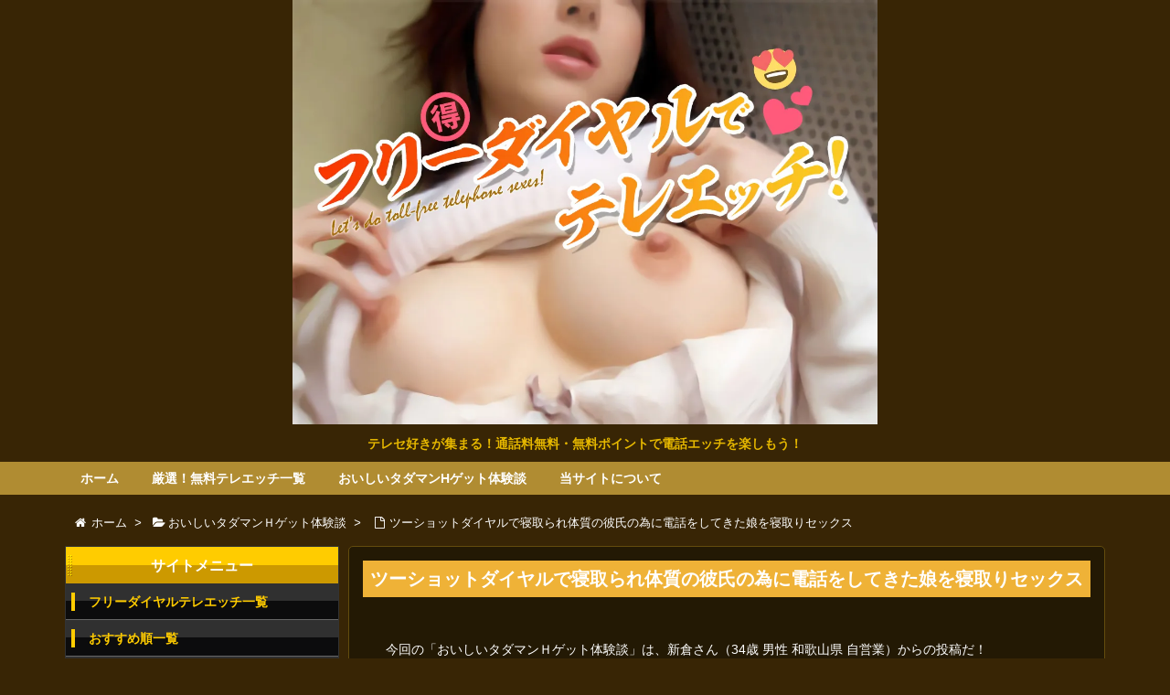

--- FILE ---
content_type: text/html; charset=UTF-8
request_url: https://www.fdtelh.com/episode/episode-453/
body_size: 51893
content:
<!DOCTYPE html>
<html lang="ja" itemscope itemtype="http://schema.org/WebPage">
<head>
<meta charset="UTF-8" />
<meta http-equiv="X-UA-Compatible" content="IE=edge" />
<meta name="viewport" content="width=device-width, initial-scale=1, user-scalable=yes" />
<meta name="robots" content="index, follow, max-image-preview:large, max-snippet:-1, max-video-preview:-1" />

	<!-- This site is optimized with the Yoast SEO plugin v26.8 - https://yoast.com/product/yoast-seo-wordpress/ -->
	<title>ツーショットダイヤルで寝取られ体質の彼氏の為に電話をしてきた娘を寝取りセックス - フリーダイヤルでテレエッチ</title>
	<link rel="canonical" href="https://www.fdtelh.com/episode/episode-453/" />
	<meta property="og:locale" content="ja_JP" />
	<meta property="og:type" content="article" />
	<meta property="og:title" content="ツーショットダイヤルで寝取られ体質の彼氏の為に電話をしてきた娘を寝取りセックス - フリーダイヤルでテレエッチ" />
	<meta property="og:description" content="今回の「おいしいタダマンＨゲット体験談」は、新倉さん（34歳 男性 和歌山県 自営業）からの投稿だ！ ツーショットダイヤルで遊べる女性を探していた新倉さん。 すると21歳のフリーターの女性と電話が繋がります。 その日のう [&hellip;]" />
	<meta property="og:url" content="https://www.fdtelh.com/episode/episode-453/" />
	<meta property="og:site_name" content="フリーダイヤルでテレエッチ" />
	<meta property="article:modified_time" content="2021-02-15T03:26:00+00:00" />
	<meta property="og:image" content="https://www.fdtelh.com/wp/wp-content/uploads/2020/02/453.jpg" />
	<meta property="og:image:width" content="1000" />
	<meta property="og:image:height" content="650" />
	<meta property="og:image:type" content="image/jpeg" />
	<meta name="twitter:card" content="summary_large_image" />
	<script type="application/ld+json" class="yoast-schema-graph">{"@context":"https://schema.org","@graph":[{"@type":"WebPage","@id":"https://www.fdtelh.com/episode/episode-453/","url":"https://www.fdtelh.com/episode/episode-453/","name":"ツーショットダイヤルで寝取られ体質の彼氏の為に電話をしてきた娘を寝取りセックス - フリーダイヤルでテレエッチ","isPartOf":{"@id":"https://www.fdtelh.com/#website"},"primaryImageOfPage":{"@id":"https://www.fdtelh.com/episode/episode-453/#primaryimage"},"image":{"@id":"https://www.fdtelh.com/episode/episode-453/#primaryimage"},"thumbnailUrl":"https://www.fdtelh.com/wp/wp-content/uploads/2020/02/453.jpg","datePublished":"2020-02-11T09:00:18+00:00","dateModified":"2021-02-15T03:26:00+00:00","breadcrumb":{"@id":"https://www.fdtelh.com/episode/episode-453/#breadcrumb"},"inLanguage":"ja","potentialAction":[{"@type":"ReadAction","target":["https://www.fdtelh.com/episode/episode-453/"]}]},{"@type":"ImageObject","inLanguage":"ja","@id":"https://www.fdtelh.com/episode/episode-453/#primaryimage","url":"https://www.fdtelh.com/wp/wp-content/uploads/2020/02/453.jpg","contentUrl":"https://www.fdtelh.com/wp/wp-content/uploads/2020/02/453.jpg","width":1000,"height":650,"caption":"寝取られプレイ希望のカップルの彼女を寝取りSEX"},{"@type":"BreadcrumbList","@id":"https://www.fdtelh.com/episode/episode-453/#breadcrumb","itemListElement":[{"@type":"ListItem","position":1,"name":"ホーム","item":"https://www.fdtelh.com/"},{"@type":"ListItem","position":2,"name":"おいしいタダマンＨゲット体験談","item":"https://www.fdtelh.com/episode/"},{"@type":"ListItem","position":3,"name":"ツーショットダイヤルで寝取られ体質の彼氏の為に電話をしてきた娘を寝取りセックス"}]},{"@type":"WebSite","@id":"https://www.fdtelh.com/#website","url":"https://www.fdtelh.com/","name":"フリーダイヤルでテレエッチ","description":"テレセ好きが集まる！通話料無料・無料ポイントで電話エッチを楽しもう！","potentialAction":[{"@type":"SearchAction","target":{"@type":"EntryPoint","urlTemplate":"https://www.fdtelh.com/?s={search_term_string}"},"query-input":{"@type":"PropertyValueSpecification","valueRequired":true,"valueName":"search_term_string"}}],"inLanguage":"ja"}]}</script>
	<!-- / Yoast SEO plugin. -->


<meta name="description" content="今回の「おいしいタダマンＨゲット体験談」は、新倉さん（34歳 男性 和歌山県 自営業）からの投稿だ！ ツーショットダイヤルで遊べる女性を探していた新倉さん。 すると21歳のフリーターの女性と電話が繋が..." />
<link rel="alternate" title="oEmbed (JSON)" type="application/json+oembed" href="https://www.fdtelh.com/wp-json/oembed/1.0/embed?url=https%3A%2F%2Fwww.fdtelh.com%2Fepisode%2Fepisode-453%2F" />
<link rel="alternate" title="oEmbed (XML)" type="text/xml+oembed" href="https://www.fdtelh.com/wp-json/oembed/1.0/embed?url=https%3A%2F%2Fwww.fdtelh.com%2Fepisode%2Fepisode-453%2F&#038;format=xml" />
<link rel="canonical" href="https://www.fdtelh.com/episode/episode-453/" />
<link rel="shortlink" href="https://www.fdtelh.com/?p=453" />
<link rel="pingback" href="https://www.fdtelh.com/wp/xmlrpc.php" />
<link rel="alternate" type="application/rss+xml" title="フリーダイヤルでテレエッチ RSS Feed" href="https://www.fdtelh.com/feed/" />
<link rel="alternate" type="application/atom+xml" title="フリーダイヤルでテレエッチ Atom Feed" href="https://www.fdtelh.com/feed/atom/" />
<style id="wp-img-auto-sizes-contain-inline-css">
img:is([sizes=auto i],[sizes^="auto," i]){contain-intrinsic-size:3000px 1500px}
/*# sourceURL=wp-img-auto-sizes-contain-inline-css */
</style>
<link rel="stylesheet" id="wpthk-css" href="//www.fdtelh.com/wp/wp-content/themes/wpthk/style.min.css?v=1769338854" media="all" />
<noscript><link rel="stylesheet" id="async-css" href="//www.fdtelh.com/wp/wp-content/themes/wpthk/style.async.min.css?v=1769338854" media="all" /></noscript>
<style id="wp-block-library-inline-css">
:root{--wp-block-synced-color:#7a00df;--wp-block-synced-color--rgb:122,0,223;--wp-bound-block-color:var(--wp-block-synced-color);--wp-editor-canvas-background:#ddd;--wp-admin-theme-color:#007cba;--wp-admin-theme-color--rgb:0,124,186;--wp-admin-theme-color-darker-10:#006ba1;--wp-admin-theme-color-darker-10--rgb:0,107,160.5;--wp-admin-theme-color-darker-20:#005a87;--wp-admin-theme-color-darker-20--rgb:0,90,135;--wp-admin-border-width-focus:2px}@media (min-resolution:192dpi){:root{--wp-admin-border-width-focus:1.5px}}.wp-element-button{cursor:pointer}:root .has-very-light-gray-background-color{background-color:#eee}:root .has-very-dark-gray-background-color{background-color:#313131}:root .has-very-light-gray-color{color:#eee}:root .has-very-dark-gray-color{color:#313131}:root .has-vivid-green-cyan-to-vivid-cyan-blue-gradient-background{background:linear-gradient(135deg,#00d084,#0693e3)}:root .has-purple-crush-gradient-background{background:linear-gradient(135deg,#34e2e4,#4721fb 50%,#ab1dfe)}:root .has-hazy-dawn-gradient-background{background:linear-gradient(135deg,#faaca8,#dad0ec)}:root .has-subdued-olive-gradient-background{background:linear-gradient(135deg,#fafae1,#67a671)}:root .has-atomic-cream-gradient-background{background:linear-gradient(135deg,#fdd79a,#004a59)}:root .has-nightshade-gradient-background{background:linear-gradient(135deg,#330968,#31cdcf)}:root .has-midnight-gradient-background{background:linear-gradient(135deg,#020381,#2874fc)}:root{--wp--preset--font-size--normal:16px;--wp--preset--font-size--huge:42px}.has-regular-font-size{font-size:1em}.has-larger-font-size{font-size:2.625em}.has-normal-font-size{font-size:var(--wp--preset--font-size--normal)}.has-huge-font-size{font-size:var(--wp--preset--font-size--huge)}.has-text-align-center{text-align:center}.has-text-align-left{text-align:left}.has-text-align-right{text-align:right}.has-fit-text{white-space:nowrap!important}#end-resizable-editor-section{display:none}.aligncenter{clear:both}.items-justified-left{justify-content:flex-start}.items-justified-center{justify-content:center}.items-justified-right{justify-content:flex-end}.items-justified-space-between{justify-content:space-between}.screen-reader-text{border:0;clip-path:inset(50%);height:1px;margin:-1px;overflow:hidden;padding:0;position:absolute;width:1px;word-wrap:normal!important}.screen-reader-text:focus{background-color:#ddd;clip-path:none;color:#444;display:block;font-size:1em;height:auto;left:5px;line-height:normal;padding:15px 23px 14px;text-decoration:none;top:5px;width:auto;z-index:100000}html :where(.has-border-color){border-style:solid}html :where([style*=border-top-color]){border-top-style:solid}html :where([style*=border-right-color]){border-right-style:solid}html :where([style*=border-bottom-color]){border-bottom-style:solid}html :where([style*=border-left-color]){border-left-style:solid}html :where([style*=border-width]){border-style:solid}html :where([style*=border-top-width]){border-top-style:solid}html :where([style*=border-right-width]){border-right-style:solid}html :where([style*=border-bottom-width]){border-bottom-style:solid}html :where([style*=border-left-width]){border-left-style:solid}html :where(img[class*=wp-image-]){height:auto;max-width:100%}:where(figure){margin:0 0 1em}html :where(.is-position-sticky){--wp-admin--admin-bar--position-offset:var(--wp-admin--admin-bar--height,0px)}@media screen and (max-width:600px){html :where(.is-position-sticky){--wp-admin--admin-bar--position-offset:0px}}

/*# sourceURL=wp-block-library-inline-css */
</style>
<style id="classic-theme-styles-inline-css">
/*! This file is auto-generated */
.wp-block-button__link{color:#fff;background-color:#32373c;border-radius:9999px;box-shadow:none;text-decoration:none;padding:calc(.667em + 2px) calc(1.333em + 2px);font-size:1.125em}.wp-block-file__button{background:#32373c;color:#fff;text-decoration:none}
/*# sourceURL=/wp-includes/css/classic-themes.min.css */
</style>
<link rel="stylesheet" id="contact-form-7-css" href="//www.fdtelh.com/wp/wp-content/plugins/contact-form-7/includes/css/styles.css" media="all" />
<link rel="stylesheet" id="wpthkch-css" href="//www.fdtelh.com/wp/wp-content/themes/wpthkch/style.css?v=1769338854" media="all" />
<script src="//www.fdtelh.com/wp/wp-content/themes/wpthk/js/wpthk.async.min.js?v=1769338854" id="async-js" async defer></script>
<script src="//www.fdtelh.com/wp/wp-includes/js/jquery/jquery.min.js" id="jquery-core-js"></script>
<script src="//www.fdtelh.com/wp/wp-includes/js/jquery/jquery-migrate.min.js" id="jquery-migrate-js"></script>
<script src="//www.fdtelh.com/wp/wp-content/themes/wpthk/js/wpthk.min.js?v=1769338854" id="wpthk-js" async defer></script>
<link rel="https://api.w.org/" href="https://www.fdtelh.com/wp-json/" />
<meta name="referrer" content="origin" />
<link rel="icon" href="https://www.fdtelh.com/wp/wp-content/uploads/2018/04/cropped-icon-512x512-32x32.png" sizes="32x32" />
<link rel="icon" href="https://www.fdtelh.com/wp/wp-content/uploads/2018/04/cropped-icon-512x512-192x192.png" sizes="192x192" />
<link rel="apple-touch-icon" href="https://www.fdtelh.com/wp/wp-content/uploads/2018/04/cropped-icon-512x512-180x180.png" />
<meta name="msapplication-TileImage" content="https://www.fdtelh.com/wp/wp-content/uploads/2018/04/cropped-icon-512x512-270x270.png" />
	<style>
	img.wp-smiley,
	img.emoji {
		display: inline !important;
		border: none !important;
		box-shadow: none !important;
		height: 1em !important;
		width: 1em !important;
		margin: 0 0.07em !important;
		vertical-align: -0.1em !important;
		background: none !important;
		padding: 0 !important;
	}
	</style>
	</head>
<body class="wp-singular episode-template-default single single-episode postid-453 single-format-standard wp-theme-wpthk wp-child-theme-wpthkch">
<div id="header" itemscope itemtype="https://schema.org/WPHeader">
<header role="banner">
<div id="head-in">
<div class="head-cover">
<div class="info">
<p class="sitename" itemprop="name"><a href="https://www.fdtelh.com/"><img src="https://www.fdtelh.com/wp/wp-content/uploads/2022/06/title.jpg" alt="フリーダイヤルでテレエッチ" width="1120" height="812" srcset="https://www.fdtelh.com/wp/wp-content/uploads/2022/06/title.jpg 1120w, https://www.fdtelh.com/wp/wp-content/uploads/2022/06/title-600x435.jpg 600w, https://www.fdtelh.com/wp/wp-content/uploads/2022/06/title-768x557.jpg 768w, https://www.fdtelh.com/wp/wp-content/uploads/2022/06/title-1024x742.jpg 1024w, https://www.fdtelh.com/wp/wp-content/uploads/2022/06/title-300x218.jpg 300w, https://www.fdtelh.com/wp/wp-content/uploads/2022/06/title-530x384.jpg 530w, https://www.fdtelh.com/wp/wp-content/uploads/2022/06/title-565x410.jpg 565w, https://www.fdtelh.com/wp/wp-content/uploads/2022/06/title-710x515.jpg 710w, https://www.fdtelh.com/wp/wp-content/uploads/2022/06/title-725x526.jpg 725w" sizes="(max-width: 1120px) 100vw, 1120px" /></a></p>
<p class="desc">テレセ好きが集まる！通話料無料・無料ポイントで電話エッチを楽しもう！</p>
</div><!--/.info-->
</div><!--/.head-cover-->
<nav itemscope itemtype="http://schema.org/SiteNavigationElement" role="navigation">
<div id="nav">
<div id="gnavi">
<div class="menu-%e3%83%88%e3%83%83%e3%83%97%e3%83%a1%e3%83%8b%e3%83%a5%e3%83%bc01-container"><ul id="menu-%e3%83%88%e3%83%83%e3%83%97%e3%83%a1%e3%83%8b%e3%83%a5%e3%83%bc01" class="menu clearfix"><li itemprop="name" id="menu-item-40" class="menu-item menu-item-type-custom menu-item-object-custom menu-item-40"><a itemprop="url" href="/">ホーム</a></li>
<li itemprop="name" id="menu-item-34" class="menu-item menu-item-type-post_type menu-item-object-page menu-item-has-children menu-item-34"><a itemprop="url" href="https://www.fdtelh.com/telhsiterank/">厳選！無料テレエッチ一覧</a>
<ul class="sub-menu">
<li itemprop="name" id="menu-item-543" class="menu-item menu-item-type-post_type menu-item-object-page menu-item-543"><a itemprop="url" href="https://www.fdtelh.com/telhsiterank/">人気オススメ薦めランキング</a></li>
<li itemprop="name" id="menu-item-39" class="menu-item menu-item-type-post_type menu-item-object-page menu-item-39"><a itemprop="url" href="https://www.fdtelh.com/telhsiterank/newlist/">新着順</a></li>
<li itemprop="name" id="menu-item-35" class="menu-item menu-item-type-post_type menu-item-object-page menu-item-35"><a itemprop="url" href="https://www.fdtelh.com/telhsiterank/appli/">エロ通話アプリ</a></li>
<li itemprop="name" id="menu-item-38" class="menu-item menu-item-type-post_type menu-item-object-page menu-item-38"><a itemprop="url" href="https://www.fdtelh.com/telhsiterank/2shotdial/">ツーショットダイヤル</a></li>
<li itemprop="name" id="menu-item-36" class="menu-item menu-item-type-post_type menu-item-object-page menu-item-36"><a itemprop="url" href="https://www.fdtelh.com/telhsiterank/deaisns/">テレセ募集ＳＮＳ掲示板</a></li>
<li itemprop="name" id="menu-item-37" class="menu-item menu-item-type-post_type menu-item-object-page menu-item-37"><a itemprop="url" href="https://www.fdtelh.com/telhsiterank/videochat/">アダルトビデオチャット</a></li>
</ul>
</li>
<li itemprop="name" id="menu-item-86" class="menu-item menu-item-type-custom menu-item-object-custom menu-item-has-children menu-item-86"><a itemprop="url" href="/episode/">おいしいタダマンHゲット体験談</a>
<ul class="sub-menu">
<li itemprop="name" id="menu-item-185" class="menu-item menu-item-type-custom menu-item-object-custom menu-item-185"><a itemprop="url" href="/episode/">タダマンH体験談一覧</a></li>
<li itemprop="name" id="menu-item-567" class="menu-item menu-item-type-post_type menu-item-object-page menu-item-567"><a itemprop="url" href="https://www.fdtelh.com/mail-episode/">体験談投稿フォーム</a></li>
</ul>
</li>
<li itemprop="name" id="menu-item-32" class="menu-item menu-item-type-post_type menu-item-object-page menu-item-has-children menu-item-32"><a itemprop="url" href="https://www.fdtelh.com/siteinfo/">当サイトについて</a>
<ul class="sub-menu">
<li itemprop="name" id="menu-item-187" class="menu-item menu-item-type-post_type menu-item-object-page menu-item-187"><a itemprop="url" href="https://www.fdtelh.com/siteinfo/">当サイトについて</a></li>
<li itemprop="name" id="menu-item-910" class="menu-item menu-item-type-post_type menu-item-object-page menu-item-910"><a itemprop="url" href="https://www.fdtelh.com/telhsiterank/kakolist/">過去に掲載していたサイト一覧</a></li>
<li itemprop="name" id="menu-item-186" class="menu-item menu-item-type-post_type menu-item-object-page menu-item-186"><a itemprop="url" href="https://www.fdtelh.com/updatehistory/">サイト更新情報</a></li>
<li itemprop="name" id="menu-item-33" class="menu-item menu-item-type-post_type menu-item-object-page menu-item-33"><a itemprop="url" href="https://www.fdtelh.com/contactform/">運営者に連絡ページ</a></li>
</ul>
</li>
</ul></div><div id="data-prev" data-prev="https://www.fdtelh.com/episode/episode-451/"></div>
<div id="data-next" data-next="https://www.fdtelh.com/episode/episode-493/"></div>
<ul class="mobile-nav">
<li class="mob-menu"><i class="fa fa-list fa-fw"></i><p>メニュー</p></li>
<li class="mob-side"><i class="fa fa-exchange"></i><p>総合</p></li>
<li class="mob-dendou"><a href="/telhsiterank/" style="padding: 0;"><i class="fa fa-trophy"></i><p>殿堂</p></a></li>
<li class="mob-shinchaku"><a href="/telhsiterank/newlist/" style="padding: 0;"><i class="fa fa-hand-paper-o"></i><p>新着</p></a></li>
<li class="mob-search"><i class="fa fa-search"></i><p>検索</p></li>
</ul>
</div><!--/#gnavi-->
<div style="clear:both"></div>
</div><!--/#nav-->
</nav>
</div><!--/#head-in-->
</header>
</div><!--/#header-->
<div class="container">
<div itemprop="breadcrumb">
<ol id="breadcrumb" itemscope itemtype="http://schema.org/BreadcrumbList">
<li itemscope itemtype="http://schema.org/ListItem" itemprop="itemListElement"><i class="fa fa-home fa-fw"></i><a itemprop="item" href="https://www.fdtelh.com/"><span itemprop="name">ホーム</span></a><i class="arrow">&gt;</i></li>
<li itemscope itemtype="http://schema.org/ListItem" itemprop="itemListElement"><i class="fa fa-folder-open"></i><a itemprop="item" href="/episode/"><span itemprop="name">おいしいタダマンＨゲット体験談</a><i class="arrow">&gt;</i></li>
<li itemscope itemtype="http://schema.org/ListItem" itemprop="itemListElement"><i class="fa fa-file-o fa-fw"></i><span itemprop="name">ツーショットダイヤルで寝取られ体質の彼氏の為に電話をしてきた娘を寝取りセックス<meta itemprop="position" content="2" /></span></li>
</ol><!--/breadcrumb-->
</div>
<div id="primary" class="clearfix">
<div id="main">
<main role="main">
<div id="core" class="pcore">
<article>
<div itemprop="mainEntityOfPage" id="post-453" class="post post-453 episode type-episode status-publish format-standard has-post-thumbnail hentry tag-58 tag-19 tag-56 tag-31 tag-36 tag-8 tag-57">
<h1 class="entry-title" itemprop="headline name">ツーショットダイヤルで寝取られ体質の彼氏の為に電話をしてきた娘を寝取りセックス</h1>
<div class="clearfix">
<p>今回の「おいしいタダマンＨゲット体験談」は、新倉さん（34歳 男性 和歌山県 自営業）からの投稿だ！</p>
<div class="box-taiken-boutou">
<p>ツーショットダイヤルで遊べる女性を探していた新倉さん。<br />
すると21歳のフリーターの女性と電話が繋がります。<br />
その日のうちに会う約束を取り付けた新倉さん。<br />
彼女とデートをしていると、なんと彼女のほうからラブホテルへ行きたいというお誘いが…</p>
</div>
<figure id="attachment_485" aria-describedby="caption-attachment-485" style="width: 1000px" class="wp-caption alignnone"><img fetchpriority="high" decoding="async" src="https://www.fdtelh.com/wp/wp-content/uploads/2020/02/453.jpg" alt="おいしいタダマンＨゲット体験談" width="1000" height="650" class="size-full wp-image-485" srcset="https://www.fdtelh.com/wp/wp-content/uploads/2020/02/453.jpg 1000w, https://www.fdtelh.com/wp/wp-content/uploads/2020/02/453-600x390.jpg 600w, https://www.fdtelh.com/wp/wp-content/uploads/2020/02/453-768x499.jpg 768w, https://www.fdtelh.com/wp/wp-content/uploads/2020/02/453-300x195.jpg 300w, https://www.fdtelh.com/wp/wp-content/uploads/2020/02/453-530x345.jpg 530w, https://www.fdtelh.com/wp/wp-content/uploads/2020/02/453-565x367.jpg 565w, https://www.fdtelh.com/wp/wp-content/uploads/2020/02/453-710x462.jpg 710w, https://www.fdtelh.com/wp/wp-content/uploads/2020/02/453-725x471.jpg 725w" sizes="(max-width: 1000px) 100vw, 1000px" /><figcaption id="caption-attachment-485" class="wp-caption-text">寝取られプレイ希望のカップルの彼女を寝取りSEX</figcaption></figure>
<hr />
<p>私は34歳の男性で、自営業をしています。</p>
<p>以前テレクラのツーショットダイヤルで彼氏さんのおかげでタダマンゲット！という体験をしました。</p>
<p>この日は仕事が早めに終わったので、テレクラで購入していたツーショットカードで遊んでいました。</p>
<h3>ツーショットダイヤルで繋がった21歳のフリーター</h3>
<p>すると夕方18時頃、21歳の女性と繋がりました。</p>
<p>相手のお名前はユミちゃんといい、現在フリーター。</p>
<p>簡単な自己紹介を終えてから、<span class="kaiwa-otoko">「今日はどうしたの？」</span>と問いかけて割り切り希望かタダマン出来るかを探ります。</p>
<p>すると<span class="kaiwa-onna">「今日会える人を探していて」</span>と言われました。</p>
<p>最初は割り切りか？と思ったものの、その割りには金額等の話は出ません。</p>
<p>まあ何にせよ会ってみない事には始まらないし～と思ってユミちゃんを食事に誘いました。</p>
<p>するとユミちゃんから、<span class="kaiwa-onna">「良かった～会ってくれなかったらどうしようかと思ってた！ご飯連れて行って～」</span>とＯＫをもらえました。</p>
<p>場所を聞くと車で20分ぐらいの距離だったので、余裕で迎えに行ける距離です。</p>
<p><span class="emph2">トントン拍子に進みすぎて怪しいな～と感じつつも、LINEＩＤの交換は出来ました。</span></p>
<p>ちゃんとLINEは繋がるし、これならスッポかしとかはないかと安心して待ち合わせ場所へと向かいました。</p>
<h3>待ち合わせ場所に来たのは想像以上にレベルの高い美女</h3>
<p>待ち合わせ場所のコンビニへ到着後、すぐにユミちゃんにLINEを送ります。</p>
<p>こちらの車種や停車位置を伝えて。</p>
<p>するとコンビニ入口前でスマホを弄ってた女性がキョロキョロした後、こちらに来ました。</p>
<p>これがユミちゃんか？と思い、助手席のドアを開けて<span class="kaiwa-otoko">「ユミちゃん？」</span>と声を掛けます。</p>
<p>するとユミちゃんは、<span class="kaiwa-onna">「ユミです～。来てくれなかったらどうしようかと思ってたの。今日は宜しくね～」</span>と笑顔で答えてくれました。</p>
<p>とりあえず車内に入ってもらい、第一印象チェックです。</p>
<p>ユミちゃんはなかなかの美人。</p>
<p><span class="emph3">芸能人に例えると、若い頃の熊切あさ実を若干細くして上品にしたような感じです。</span></p>
<p>残念ながら胸はB程度しかなさそうでしたけど。</p>
<p>ノースリーブの白のブラウスに下は黒の膝下ぐらいまであるスカート。</p>
<p>どちらも無地で、落ち着いた雰囲気。</p>
<p>正直、今までテレクラや出会い系サイトで知り合った女性の中で上位にランクする程の美人さんでした。</p>
<p>ユミちゃんに<span class="kaiwa-otoko">「オジサンでも大丈夫？」</span>と確認を取るも、<span class="kaiwa-onna">「全然オジサンじゃないしＯＫですよ～宜しくお願いしますね」</span>とＯＫをもらえました。</p>
<p>愛想は良いし美人だし、どうしてもこんな娘がテレクラに電話を？と不思議に感じつつ、車を走らせてよく行くカップル向けのレストランで食事を取ります。</p>
<p>ユミちゃんからは<span class="kaiwa-onna">「今日はありがと～。こんなお店に入ったことなかった」</span>と凄く喜んでもらえました。</p>
<p>ただ夜になると照明を暗くして雰囲気のある店内にしてるってだけのお店なんですけどね。</p>
<h3>彼女からのお誘いでラブホテルへ…</h3>
<p>無事食事を終え、ドライブをします。</p>
<p>ドライブ中ユミちゃんに<span class="kaiwa-otoko">「彼氏さんとはこういうお店に行ったことないんだ？」</span>と尋ねてみました。</p>
<p><span class="kaiwa-onna">「うん、いつも行くのはファストフードばかりで、良くてもファミレスぐらいなの」</span>とユミちゃんは答えます。</p>
<p>やっぱり彼氏はいてるのか～とガッカリしつつも、<span class="kaiwa-otoko">「じゃあ今日は普段行きたくても行けない所をリクエストしてくれたらいいですよ～？」</span>と声を掛けました。</p>
<p>するとユミちゃん、何故か戸惑ってるんです。</p>
<p>あれ？なんか悪い事言ったか？彼氏の事を思い出させてしまったか？と不安になり、<span class="kaiwa-otoko">「ユミちゃんに大丈夫？気に障る事いったならごめんね」</span>ととりあえず謝りました。</p>
<p>するとユミちゃん<span class="kaiwa-onna">「ううん、違うの。実はラブホテルに行ってみたいな～って・・」</span>と答えます。</p>
<p>え・・・ユミちゃんからラブホテルへのお誘い？</p>
<p>だから恥かしそうにしてたのか？</p>
<p>外見はお嬢様っぽいけどヤリマンだったのか？と私はパニックになりながらも<span class="kaiwa-otoko">「ユミちゃんみたいな美人となら是非。本当にいいのね」</span>と確認をします。</p>
<p>ユミちゃんは相変わらず恥かしそうにしながら<span class="kaiwa-onna">「うん・・私がイヤじゃなかったらお願いします」</span>と返事が。</p>
<p>ユミちゃんの気が変わらないうちに！と近くのラブホテルまですぐに向かいました。</p>
<h3>実は寝取られ体質の彼氏からお願いで…</h3>
<p>ユミちゃんの言葉は本当らしく、抵抗もなくスムーズにラブホテルへ入室出来ました。</p>
<p>入ってからすぐスマホを取り出してLINEをするユミちゃん。</p>
<p>この状況でLINE？と感じつつも、ユミちゃんに<span class="kaiwa-otoko">「誰にLINEしてるの～」</span>と軽い雰囲気で質問します。</p>
<p>するとユミちゃん<span class="kaiwa-onna">「実は今彼氏に連絡してたの。ラブホテルに入ったって・・」</span>と答えます。</p>
<p>正直驚きました。</p>
<p>もしかして美人局か何か？と。</p>
<p>焦りながら話を聞くと、どうも美人局ではないようです。</p>
<p><span class="emph1">実は今日テレクラに電話してきたのも彼氏からお願いされたからっていうんです。</span></p>
<p>彼氏から<span class="kaiwa-otoko">「他の男性とエッチしてきて欲しい」</span>とお願いされ、今日はテレクラに電話してきたんだとか。</p>
<p>電話してきた時も彼氏は傍に居てたとの事。</p>
<p>でもこの話を聞いて合点がいきました。</p>
<p>そこまで話し込んでいないのにアポ取れたりLINEまで教えてもらえましたし。</p>
<p>しかも食事を終えるとすぐにユミちゃんからラブホテルへのお誘いまでありましたし。</p>
<p>割り切りならともかくタダマンでそういうのはまずないし、ずっと違和感を覚えていたんですよね。</p>
<p>でもこれで納得です。</p>
<p><span class="emph4">寝取られ体質の彼氏からお願いされての事だったんです。</span></p>
<p>そうとわかれば遠慮はいりません。</p>
<h3>紐パンを履いていた感度のいい彼女</h3>
<p><span class="kaiwa-otoko">「じゃあ彼氏さんが後で報告を聞いた時に興奮するようなエッチにしないといけないね～」</span>と話し掛けながら、ユミちゃんの隣に座ってキス。</p>
<p>唇と唇が重なるような軽いキスをし、その後唇を耳元へと移動。</p>
<p>唾液をたっぷりと含ませ、ユミちゃんの耳朶を口の中へ含みます。</p>
<p>耳朶を唇で軽く挟んで刺激つつ、舌で舐めたら吸ったり。</p>
<p>吸われるのに弱いようで、吸うたびにユミちゃんは<span class="kaiwa-onna">「ハゥン・・・ウゥ・・」</span>と声を漏らします。</p>
<p>ブラジャーを外してブラウスの中へ手を入れ、生乳を堪能。</p>
<p><span class="emph2">Bカップぐらいのサイズなのでボリュームはありませんが、適度な大きさが凄く良い。</span></p>
<p>掌でスッポリ包めますし、胸にも張りがある。</p>
<p>ブラウスをめくりあげて胸を露出させると、美乳でした。</p>
<p>乳首や乳輪は小さく、ロリコン気質のある私はヤバイぐらい興奮しました。</p>
<p>しかもユミちゃん、胸の感度が良いんです。</p>
<p>乳首を指先や舌で転がす度、<span class="kaiwa-onna">「クゥン・・・アゥ・・ゥ・・ゥ・・」</span>と声を漏らしますし、体を仰け反らせて反応もしてくれます。</p>
<p>ここでベッドへと移動し、ユミちゃんのスカートを捲ってパンティを拝見しました。</p>
<p>パンティは白でフリルが少しある程度のものだったんですが、よく見ると両サイドに紐があります。</p>
<p>そう、ヒモパンでした。</p>
<p><span class="emph3">脱がされやすいよう、男性に興奮してもらう為にヒモパンを履いてきたのか・・と思うと私の興奮度はさらにアップ。</span></p>
<p>だからか、ユミちゃんのオマンコを触ってみるとすでにグッショリでした。</p>
<p>膣のビラビラは開いてますし、膣内に指を挿しこむと膣内は暖かくてネットリした愛液に満ちてます。</p>
<p>確認しながら指を入れてるだけなのに、ユミちゃんは私の指の動きに反応して<span class="kaiwa-onna">「ア・・ウ・・・アウ・・」</span>と声をもらして感じてくれてます。</p>
<p>その後ユミちゃんからフェラチオをされ、フル勃起した所で正常位で挿入開始。</p>
<p><span class="emph1">ゴムについての話が出なかったので、生で・・です。</span></p>
<p>手マンしてる時から膣内がネットリしてるのはわかってましたけど、思った以上の気持ちよさでした。</p>
<p>ネットリとした愛液が気持ちいいのはもちろんですけど、膣内が狭いんです。</p>
<p>すぐに射精感が訪れ、我慢しようとするもダメでした。</p>
<p><span class="emph4">奥までの突いた時のユミちゃんの反応が良すぎて・・。</span></p>
<p>イク瞬間に抜いてユミちゃんのお腹の上へ出し、ティッシュで拭き取ります。</p>
<p>その後お掃除フェラしてもらうも、すぐに愚息は復活しました。</p>
<p>一回目はユミちゃんの服を全部脱がしてなかったので、着衣状態です。</p>
<p><span class="emph2">乱れた髪と衣服でフェラチオしてるユミちゃんの姿がエロ過ぎて、我ながらビックリするほど性欲は復活しました。</span></p>
<h3>他人の彼女を寝取る快感に興奮</h3>
<p>二回目はユミちゃんの衣服を脱がしてから騎乗位でイン。</p>
<p>さすがに一回出してるので、二回目は30分以上ユミちゃんを突き続けました。</p>
<p>一度イクとユミちゃんはイキやすくなるようで、二回目はトータルで5回イカせる事に成功。</p>
<p><span class="kaiwa-otoko">「今日初めて会ったオジサンにイカされてるのねユミちゃん？」</span></p>
<p><span class="kaiwa-otoko">「彼氏にもちゃんと、イカされてたって教えてあげないとね？」</span></p>
<p>と突きながらエロい事をささやいたのも良かったんだと思います。</p>
<p>二回目を終えてからLINEしてるユミちゃんを見て、またムラムラ。</p>
<p><span class="emph1">他人の彼女とエッチしてるんだ～と生々しく感じ、三回戦開始。</span></p>
<p>三回戦を終えてからシャワーを浴び、着替えてる姿を見てまたムラムラ。</p>
<p>結局この日は日付が変わるまでずっとユミちゃんに挿入してました。</p>
<p>残念ながらユミちゃんと再会する事はなかったのですが、<span class="emph4">こういう美味しい体験を求めて今もテレクラや出会い系サイトにハマッてます。</span></p>
<div class="box-taiken-comment">
<p>新倉さん、おいしいタダマンＨゲット体験談の投稿サンキュー！<br />
とんだ変態カップルに遭遇したみたいだなーｗｗ<br />
でも美味しい思いをできた新倉さん的には満足のいく体験だったと思う！<br />
普通の人じゃ想像もつかない変態女って結構いるんだよね。<br />
セックスのハードルって結構低いから、ガンガン出会い系とかツーショットダイヤル利用したほうがいいよほんと。<br />
人生一回だけだからな！</p>
</div>
</div>

<hr />	
	
<h2>テレホンエッチをしたくなった方は…</h2>	
<p>テレホンセックスの世界を実際に体験したくなった方はこちらをご覧ください</p>
	
<div class="list_item">
<div class="list_item_title">
<h3><span style="color:#ff0000;">★一押し！</span> <a href="/telhsite/oasis2shot/">SMオアシス</a> 
<span style="font-size:small;color:#a52a2a;">（総合30位） </span><span style="font-size:small;color:#ff00ff;">（総合30位） </span>＝<a href="/rankhistory/oasis2shot/" target="_blank"><span style="font-size:10px;color:#ffd700;">（前月総合30位）</span></a></p>
</h3>
</div>
<div class="list_item_body">
<div class="list_item_image"><a href="/telhsite/oasis2shot/"><img src="/banner/oasis2shot.jpg" alt="SMオアシス" /></a></div><p class="list_item_tokuten" style="font-size:14px;">
<span class="emph4">ラッキーナンバー【712740】入力で最大2万円分の無料ポイント特典付き</span></p>
<p class="list_item_desc"><span style="color:green;font-weight:bold;">寸評：</span>
女王様からもてあそばれ、メス豚を調教することに快楽を覚える…そんなマニア御用達のSM専門ツーショット番組がオアシス。この番組の醍醐味は、何と言っても完全指名制による逆ナンパコーナー...<br />
<a href="/telhsite/oasis2shot/" class="more">-*-料金/詳細はこちら-*-</a><br />
</p>
<p class="list_item_rating">
<span>管理人評価点：
<span style="color:#ff0000;">&#9829;&#9829;&#9829;&#9829;&#9829;</span></p>
<div style="clear:both; margin-bottom:10px;"></div>
<p class="list_item_shurui"><span style="color:green;font-weight:bold;">種類：</span>
<a href="/telhsiterank/2shotdial/">ツーショットダイヤル</a>
</p>
<p class="list_item_taiou"><span style="color:green;font-weight:bold;">対応：</span>
<span class="tekiou_iphone">iphone</span>
<span class="tekiou_android">android</span>
<span class="tekiou_pc">pc</span>
</p>
<div style="clear:both;"></div>
<span class="l2">さっそくこのサイトを覗いてみる<span style="color:red;">※18禁です</span></span><br />
<div class="list_item_link">
<a href="/gotelh/oasis2shot/" target="_blank" rel="nofollow"><span class="tokuten_pr">ラッキーナンバー【712740】入力で最大2万円分の無料ポイント特典付き</span>SMオアシス公式ページ</a>
</div>
</div>
</div>
	

<hr />

<div class="meta-box">
<p class="meta meta-u"><i class="fa fa-clock-o"></i><span class="date published"><time class="entry-date updated" datetime="2020-02-11T18:00:18+09:00" itemprop="datePublished">2020年2月11日</time></span><i class="fa fa-repeat"></i><span class="date"><meta itemprop="dateModified" content="2021-02-15T12:26:00+09:00">2021年2月15日</span><i class="fa fa-tags"></i><span class="tags" itemprop="keywords"><a href="https://www.fdtelh.com/tag/%e3%81%8a%e6%8e%83%e9%99%a4%e3%83%95%e3%82%a7%e3%83%a9/">お掃除フェラ</a>, <a href="https://www.fdtelh.com/tag/%e3%82%bf%e3%83%80%e3%83%9e%e3%83%b3/">タダマン</a>, <a href="https://www.fdtelh.com/tag/%e3%83%84%e3%83%bc%e3%82%b7%e3%83%a7%e3%83%83%e3%83%88%e3%83%80%e3%82%a4%e3%83%a4%e3%83%ab/">ツーショットダイヤル</a>, <a href="https://www.fdtelh.com/tag/%e5%af%9d%e5%8f%96%e3%82%89%e3%82%8c/">寝取られ</a>, <a href="https://www.fdtelh.com/tag/%e5%af%9d%e5%8f%96%e3%82%8a/">寝取り</a>, <a href="https://www.fdtelh.com/tag/%e7%94%9f%e6%8c%bf%e5%85%a5/">生挿入</a>, <a href="https://www.fdtelh.com/tag/%e7%be%8e%e4%b9%b3/">美乳</a></span></p></div><!--/.meta-box-->
<hr /></div><!--/.post-->
<aside>
<div class="sns-msg" ><h2>よろしければシェアお願いします</h2></div>
<aside>
<div id="sns-bottoms">
<div class="sns-c">
<ul class="snsb clearfix">
</ul>
<div class="clearfix"></div>
</div>
</div>
</aside>
<!--nav-->
<div class="pnavi">
<div class="next"><a href="https://www.fdtelh.com/episode/episode-493/" rel="next"><img width="100" height="100" src="https://www.fdtelh.com/wp/wp-content/uploads/2020/03/493-100x100.jpg" class="attachment-thumb100 size-thumb100 wp-post-image" alt="おいしいタダマンＨゲット体験談" decoding="async" loading="lazy" srcset="https://www.fdtelh.com/wp/wp-content/uploads/2020/03/493-100x100.jpg 100w, https://www.fdtelh.com/wp/wp-content/uploads/2020/03/493-400x400.jpg 400w, https://www.fdtelh.com/wp/wp-content/uploads/2020/03/493-150x150.jpg 150w, https://www.fdtelh.com/wp/wp-content/uploads/2020/03/493-75x75.jpg 75w, https://www.fdtelh.com/wp/wp-content/uploads/2020/03/493-200x200.jpg 200w, https://www.fdtelh.com/wp/wp-content/uploads/2020/03/493-134x134.jpg 134w" sizes="auto, (max-width: 100px) 100vw, 100px" /><div class="ntitle">無料マッチングアプリで美形の20代シンママをゲット</div><div class="next-arrow"><i class="fa fa-arrow-right pull-right"></i>Next</div></a></div>
<div class="prev"><a href="https://www.fdtelh.com/episode/episode-451/" rel="prev"><img width="100" height="100" src="https://www.fdtelh.com/wp/wp-content/uploads/2020/01/451-100x100.jpg" class="attachment-thumb100 size-thumb100 wp-post-image" alt="おいしいタダマンＨゲット体験談" decoding="async" loading="lazy" srcset="https://www.fdtelh.com/wp/wp-content/uploads/2020/01/451-100x100.jpg 100w, https://www.fdtelh.com/wp/wp-content/uploads/2020/01/451-400x400.jpg 400w, https://www.fdtelh.com/wp/wp-content/uploads/2020/01/451-150x150.jpg 150w, https://www.fdtelh.com/wp/wp-content/uploads/2020/01/451-75x75.jpg 75w, https://www.fdtelh.com/wp/wp-content/uploads/2020/01/451-200x200.jpg 200w, https://www.fdtelh.com/wp/wp-content/uploads/2020/01/451-134x134.jpg 134w" sizes="auto, (max-width: 100px) 100vw, 100px" /><div class="ptitle">入院先のエッチなナースに誘惑されて美味しいタダマンを体験</div><div class="prev-arrow"><i class="fa fa-arrow-left pull-left"></i>Prev</div></a></div>
</div><!--/pnavi-->
<!--/nav-->
<h2 class="related"><i class="fa fa-th-list"></i>関連記事</h2>
<div id="related">
<p class="no-related">関連記事はありませんでした</p>
</div>
</aside>
</article>
</div><!--/#core-->
</main>
</div><!--/#main-->
<div class="sidebar">
<div id="side">
<aside role="complementary">
<div id="side-fixed">

<div id="" class="sidebar-menu-main">
<h3 class="side-title">サイトメニュー</h3>
<div>
<ul>
<li><a href="/telhsiterank/">フリーダイヤルテレエッチ一覧</a></li>
<li><a href="/telhsiterank/">おすすめ順一覧</a></li>
<li><a href="/telhsiterank/newlist/">新着順一覧 <span style="color:#ff0000;font-size:10px;font-weight:bold;">new</span></a></li>
<li><a href="/telhsiterank/updatelist/">更新順一覧 <span style="color:#ff0000;font-size:10px;font-weight:bold;">update</span></a></li>
<li><a href="/episode/">タダマンＨゲット体験談</a></li>
</ul>
</div>
</div>

<div id="" class="sidebar-menu-main">
<h3 class="side-title">ジャンル別人妻テレクラ番組</h3>
<div>
<ul>
<li><a href="/telhsiterank/2shotdial/">ツーショットダイヤルで探す</a></li>
<li><a href="/telhsiterank/videochat/">アダルトビデオチャットで探す</a></li>
<li><a href="/telhsiterank/appli/">エロ通話アプリで探す</a></li>
<li><a href="/telhsiterank/deaisns/">出会い・SNSで探す</a></li>
</ul>
</div>
</div>

<div id="" class="sidebar-menu-main">
<h3 class="side-title">管理人評価ランク</h3>
<div>
<ul>
<li><a href="/telhsiterank/rating/total/">総合評価</a></li>
<li><a href="/telhsiterank/rating/cospa/">コスパ・お得</a></li>
<li><a href="/telhsiterank/rating/offpako/">オフパコ率</a></li>
<li><a href="/telhsiterank/rating/tadaman/">タダマンID交換率</a></li>
<li><a href="/telhsiterank/rating/bitch/">ビッチ・ヤリマン</a></li>
<li><a href="/telhsiterank/rating/hitoduma/">人妻セフレ</a></li>
<li><a href="/telhsiterank/rating/smplay/">ＳＭプレイ</a></li>
<li><a href="/telhsiterank/rating/jukujo/">熟女ママ活</a></li>
<li><a href="/telhsiterank/rating/onamise/">オナ見せプレイ</a></li>
<li><a href="/telhsiterank/rating/ninki/">人気規模</a></li>
<li><a href="/telhsiterank/rating/anshin/">運営の安心感</a></li>

</ul>
</div>
</div>



			<div id="custom-post-type-recent-posts-2" class="widget widget_recent_entries"><h3 class="side-title">新着記事一覧</h3>			<ul>
													<li>
										<a href="https://www.fdtelh.com/episode/episode-1515/">マッチングアプリのTinderでハーフ熟女と濃厚相互オナニー後にタダマンエッチ</a>
														</li>
													<li>
										<a href="https://www.fdtelh.com/episode/episode-1360/">出会い系サイトで出会った年上お姉さんに筆下ろししてもらった</a>
														</li>
													<li>
										<a href="https://www.fdtelh.com/episode/episode-1356/">ずっと応援してくれているイケメンファンとテレホンセックス</a>
														</li>
													<li>
										<a href="https://www.fdtelh.com/episode/episode-1354/">オンラインゲームで出会ったギャルとボイチャオナニーした</a>
														</li>
													<li>
										<a href="https://www.fdtelh.com/episode/episode-1352/">努力すれば報われる！エロライブでタダマン成功！！</a>
														</li>
							</ul>
			</div><div id="nav_menu-3" class="widget widget_nav_menu"><h3 class="side-title">サイト情報</h3><div class="menu-%e3%83%95%e3%83%83%e3%82%bf%e3%83%bc%e3%83%a1%e3%83%8b%e3%83%a5%e3%83%bc01-container"><ul id="menu-%e3%83%95%e3%83%83%e3%82%bf%e3%83%bc%e3%83%a1%e3%83%8b%e3%83%a5%e3%83%bc01" class="menu"><li id="menu-item-190" class="menu-item menu-item-type-post_type menu-item-object-page menu-item-190"><a href="https://www.fdtelh.com/siteinfo/">当サイトについて</a></li>
<li id="menu-item-189" class="menu-item menu-item-type-post_type menu-item-object-page menu-item-189"><a href="https://www.fdtelh.com/updatehistory/">サイト更新情報</a></li>
<li id="menu-item-542" class="menu-item menu-item-type-post_type menu-item-object-page menu-item-542"><a href="https://www.fdtelh.com/commentlist/">応援コメント全一覧</a></li>
<li id="menu-item-306" class="menu-item menu-item-type-post_type menu-item-object-page menu-item-306"><a href="https://www.fdtelh.com/telhsiterank/kakolist/">過去に掲載していたサイト一覧</a></li>
<li id="menu-item-191" class="menu-item menu-item-type-post_type menu-item-object-page menu-item-191"><a href="https://www.fdtelh.com/contactform/">運営者に連絡ページ</a></li>
</ul></div></div></div>
</aside>
</div><!--/#side-->
</div><!--/.sidebar-->
</div><!--/#primary-->
</div><!--/#container-->
<div id="footer" itemscope itemtype="https://schema.org/WPFooter" role="contentinfo">


<div class="footerlink">
<ul>
<li><a href="/">TOP</a></li>
<li><a href="/siteinfo/">当サイトについて</a></li>
<li><a href="/updatehistory/">サイト更新情報</a></li>
<li><a href="/contactform/">運営者に連絡ページ</a></li>
</ul>
</div>

<div style="text-align:center;font-size:small;">
今日：462　
昨日：1,291<br />
合計：1,052,558<br />
Copyright &copy;2014 - 2026<br />
<a href="/">fdtelh.com</a><br />
All Rights Reserved<br />
</div>

</div><!--/#footer-->
<div id="page-top"><i class="fa fa-arrow-up"></i><span class="ptop"> PAGE TOP</span></div>
<aside>
<div id="sform">
<form method="get" class="search-form" action="https://www.fdtelh.com/"><input type="search" class="search-field" name="s" placeholder="Search for &hellip;" /><input type="submit" class="search-submit" value="Search" /></form>
</div>
</aside>
<script src="//www.fdtelh.com/wp/wp-content/themes/wpthkch/wpthkch.js?v=1769338854" defer></script>
	
<script type="speculationrules">
{"prefetch":[{"source":"document","where":{"and":[{"href_matches":"/*"},{"not":{"href_matches":["/wp/wp-*.php","/wp/wp-admin/*","/wp/wp-content/uploads/*","/wp/wp-content/*","/wp/wp-content/plugins/*","/wp/wp-content/themes/wpthkch/*","/wp/wp-content/themes/wpthk/*","/*\\?(.+)"]}},{"not":{"selector_matches":"a[rel~=\"nofollow\"]"}},{"not":{"selector_matches":".no-prefetch, .no-prefetch a"}}]},"eagerness":"conservative"}]}
</script>
<script src="//www.fdtelh.com/wp/wp-includes/js/comment-reply.min.js" id="comment-reply-js" async="async" data-wp-strategy="async" fetchpriority="low"></script>
<script src="//www.fdtelh.com/wp/wp-includes/js/dist/hooks.min.js" id="wp-hooks-js"></script>
<script src="//www.fdtelh.com/wp/wp-includes/js/dist/i18n.min.js" id="wp-i18n-js"></script>
<script id="wp-i18n-js-after">
/* <![CDATA[ */
wp.i18n.setLocaleData( { "text direction\u0004ltr": [ "ltr" ] } );
//# sourceURL=wp-i18n-js-after
/* ]]> */
</script>
<script src="//www.fdtelh.com/wp/wp-content/plugins/contact-form-7/includes/swv/js/index.js" id="swv-js"></script>
<script id="contact-form-7-js-translations">
/* <![CDATA[ */
( function( domain, translations ) {
	var localeData = translations.locale_data[ domain ] || translations.locale_data.messages;
	localeData[""].domain = domain;
	wp.i18n.setLocaleData( localeData, domain );
} )( "contact-form-7", {"translation-revision-date":"2025-11-30 08:12:23+0000","generator":"GlotPress\/4.0.3","domain":"messages","locale_data":{"messages":{"":{"domain":"messages","plural-forms":"nplurals=1; plural=0;","lang":"ja_JP"},"This contact form is placed in the wrong place.":["\u3053\u306e\u30b3\u30f3\u30bf\u30af\u30c8\u30d5\u30a9\u30fc\u30e0\u306f\u9593\u9055\u3063\u305f\u4f4d\u7f6e\u306b\u7f6e\u304b\u308c\u3066\u3044\u307e\u3059\u3002"],"Error:":["\u30a8\u30e9\u30fc:"]}},"comment":{"reference":"includes\/js\/index.js"}} );
//# sourceURL=contact-form-7-js-translations
/* ]]> */
</script>
<script id="contact-form-7-js-before">
/* <![CDATA[ */
var wpcf7 = {
  "api": {
    "root": "\/\/www.fdtelh.com\/wp-json\/",
    "namespace": "contact-form-7\/v1"
  }
};
//# sourceURL=contact-form-7-js-before
/* ]]> */
</script>
<script src="//www.fdtelh.com/wp/wp-content/plugins/contact-form-7/includes/js/index.js" id="contact-form-7-js"></script>
<script id="wp-emoji-settings" type="application/json">
{"baseUrl":"https://s.w.org/images/core/emoji/17.0.2/72x72/","ext":".png","svgUrl":"https://s.w.org/images/core/emoji/17.0.2/svg/","svgExt":".svg","source":{"concatemoji":"https://www.fdtelh.com/wp/wp-includes/js/wp-emoji-release.min.js"}}
</script>
<script type="module">
/* <![CDATA[ */
/*! This file is auto-generated */
const a=JSON.parse(document.getElementById("wp-emoji-settings").textContent),o=(window._wpemojiSettings=a,"wpEmojiSettingsSupports"),s=["flag","emoji"];function i(e){try{var t={supportTests:e,timestamp:(new Date).valueOf()};sessionStorage.setItem(o,JSON.stringify(t))}catch(e){}}function c(e,t,n){e.clearRect(0,0,e.canvas.width,e.canvas.height),e.fillText(t,0,0);t=new Uint32Array(e.getImageData(0,0,e.canvas.width,e.canvas.height).data);e.clearRect(0,0,e.canvas.width,e.canvas.height),e.fillText(n,0,0);const a=new Uint32Array(e.getImageData(0,0,e.canvas.width,e.canvas.height).data);return t.every((e,t)=>e===a[t])}function p(e,t){e.clearRect(0,0,e.canvas.width,e.canvas.height),e.fillText(t,0,0);var n=e.getImageData(16,16,1,1);for(let e=0;e<n.data.length;e++)if(0!==n.data[e])return!1;return!0}function u(e,t,n,a){switch(t){case"flag":return n(e,"\ud83c\udff3\ufe0f\u200d\u26a7\ufe0f","\ud83c\udff3\ufe0f\u200b\u26a7\ufe0f")?!1:!n(e,"\ud83c\udde8\ud83c\uddf6","\ud83c\udde8\u200b\ud83c\uddf6")&&!n(e,"\ud83c\udff4\udb40\udc67\udb40\udc62\udb40\udc65\udb40\udc6e\udb40\udc67\udb40\udc7f","\ud83c\udff4\u200b\udb40\udc67\u200b\udb40\udc62\u200b\udb40\udc65\u200b\udb40\udc6e\u200b\udb40\udc67\u200b\udb40\udc7f");case"emoji":return!a(e,"\ud83e\u1fac8")}return!1}function f(e,t,n,a){let r;const o=(r="undefined"!=typeof WorkerGlobalScope&&self instanceof WorkerGlobalScope?new OffscreenCanvas(300,150):document.createElement("canvas")).getContext("2d",{willReadFrequently:!0}),s=(o.textBaseline="top",o.font="600 32px Arial",{});return e.forEach(e=>{s[e]=t(o,e,n,a)}),s}function r(e){var t=document.createElement("script");t.src=e,t.defer=!0,document.head.appendChild(t)}a.supports={everything:!0,everythingExceptFlag:!0},new Promise(t=>{let n=function(){try{var e=JSON.parse(sessionStorage.getItem(o));if("object"==typeof e&&"number"==typeof e.timestamp&&(new Date).valueOf()<e.timestamp+604800&&"object"==typeof e.supportTests)return e.supportTests}catch(e){}return null}();if(!n){if("undefined"!=typeof Worker&&"undefined"!=typeof OffscreenCanvas&&"undefined"!=typeof URL&&URL.createObjectURL&&"undefined"!=typeof Blob)try{var e="postMessage("+f.toString()+"("+[JSON.stringify(s),u.toString(),c.toString(),p.toString()].join(",")+"));",a=new Blob([e],{type:"text/javascript"});const r=new Worker(URL.createObjectURL(a),{name:"wpTestEmojiSupports"});return void(r.onmessage=e=>{i(n=e.data),r.terminate(),t(n)})}catch(e){}i(n=f(s,u,c,p))}t(n)}).then(e=>{for(const n in e)a.supports[n]=e[n],a.supports.everything=a.supports.everything&&a.supports[n],"flag"!==n&&(a.supports.everythingExceptFlag=a.supports.everythingExceptFlag&&a.supports[n]);var t;a.supports.everythingExceptFlag=a.supports.everythingExceptFlag&&!a.supports.flag,a.supports.everything||((t=a.source||{}).concatemoji?r(t.concatemoji):t.wpemoji&&t.twemoji&&(r(t.twemoji),r(t.wpemoji)))});
//# sourceURL=https://www.fdtelh.com/wp/wp-includes/js/wp-emoji-loader.min.js
/* ]]> */
</script>
</body>
</html>


--- FILE ---
content_type: text/css
request_url: https://www.fdtelh.com/wp/wp-content/themes/wpthkch/style.css?v=1769338854
body_size: 15781
content:
/*! WpTHK Child CSS */
/* WpTHK WordPress Theme - free/libre wordpress platform
 *
 * @copyright Copyright (C) 2015 Thought is free.
 * @license http://www.gnu.org/licenses/gpl-2.0.html GPL v2 or later
 * @author LunaNuko
 * @link http://thk.kanzae.net/
 * @translators rakeem( http://rakeem.jp/ )
 *
 * This program is free software; you can redistribute it and/or modify
 * it under the terms of the GNU General Public License as published by
 * the Free Software Foundation; either version 2 of the License, or
 * (at your option) any later version.
 *
 *   Theme Name: WpTHK Child Theme
 *   Template: wpthk
 *   Text Domain: wpthkch
 *   Theme URI: http://thk.kanzae.net/wpthk/
 *   Description: SEO optimized, Responsive layout, Super Fast, Multi Feature, Bootstrap
 *   Author: LunaNuko
 *   Author URI: http://thk.kanzae.net/
 *   License: GNU General Public License v2 or later
 *   License URI: http://www.gnu.org/licenses/gpl-2.0.html
 *   Tags: one-column, two-columns, three-columns, right-sidebar, left-sidebar, custom-header, custom-background, custom-colors, custom-menu, theme-options, featured-image-header, editor-style, sticky-post, threaded-comments, translation-ready
 *   Text Domain: wpthkch
 *   Since: 20151206
 *   Modify: 20161026
 *   Version: 3.01
 *   Template Version: 3.
 *
 * ここから上を消すと正しく動作しなくなることがあります。
 * ( Erasing the elements above here might cause system issues. )
*/

/* 以下、好みに応じて子テーマ用のスタイルをお書きください。
 * ( Below here, please write down your own styles for the child theme. )
*/


#gnavi li a {
    font-weight: bold;
}


option, select, textarea, input[type="text"], input[type="email"], input[type="search"] {
    color: #000000;
}


/*
ヘッダー領域
*/

#head-in p {
	margin: 0;
}

#head-in .sitename img {
	width: 100%;
	max-width: 640px;
}

#head-in .sitename {
	margin-bottom:12px;
}

#head-in div.info p.desc{
	color: #e6b800;
	font-weight:bold;
	margin-bottom:10px;
	margin-right:10px;
	margin-left:10px;
}

#head-in div.info{
	padding:0px;
}

/*
コンテンツ領域
*/

#core {
	padding: 0;
}

#core.lcore {
	margin: 0 10px 0 0;
	padding: 15px 15px 0 15px;
	border: 1px solid #634c0d;
	margin-bottom: 20px;
	margin-left: 10px;
}

.entry-title, #front-page-title {
    font-size: 16px;
    font-size: 2.0rem;
    font-weight: bold;
    line-height: 1.2;
    border: 0;
    color: white;
    background-color: #25ae23;
    min-height:40px;
	display: flex;
	justify-content: center;
	align-items: center;
	padding: 10px 5px 10px 20px;
}
.entry-title a, #front-page-title a {
    color: white;
}

#main .entry-title {
	background-color: #efb237;
	color: #FFF;
	padding: 0.2em;
	margin-bottom: 45px;
}

#main .entry-title a:link {
	color: white;
}

#main .entry-title a:hover {
	color: #FFDDFF;
}

.post h2 {
	background-color: #F2A335;
	border-left: none;
	color: #ffffff;
	padding: 0.4em;
}

.post h2.entry-title02 {
	background-color: #efb237;
	color: #ffffff;
	margin-top: 10px;
	margin-bottom: 10px;
}

.post h2.entry-title02:first-child {
	margin-top:0;
}

.post p {
	padding-left:25px;
	font-size:1.4rem;
}

.post h3 {
	padding: 8px;
	margin: 0 0 10px 0;
}


/*
サイドバー領域
*/

#side .side-title {
	background-color: #ff0099;
	/**
	background:url(/images/sidebar_pink.jpg) no-repeat left top;
	background-size: contain;
	**/
	color: #ffffff;
	text-align: center;
	padding: 0.4em;
}

#side .side-title {
}

#side h3.side-title  {
	height:40px;
	background: url('/images/sidebar.png') no-repeat left top; /**サイト毎に変更*/
	color: #ffffff;
	display: flex;
	justify-content: center;
	align-items: center;
	border-left: 0;
	margin: 0 0 20px 0;

}

#side h3.side-title a  {
	color:#ffffff;
}

.widget {
	padding: 0 !important;
}

.widget ul {
	padding:0 15px 15px 15px;
}

.widget li {
	font-weight:bold;
}


/*
サイドバーオリジナルメニューの修飾
*/

.sidebar-menu-main {
	border: 1px solid #333333; /*サイトの枠線の色にあわせる*/
	margin: 0 0 15px 0;
}
.sidebar-menu-main h3.side-title {
     margin: 0 0 0 0 !important;
}
.sidebar-menu-main li {
	margin: 0;
	list-style: none;
	padding: 13px 0 10px 25px !important;
	height: 40px;
	text-align: left;
	background: url('/images/bg_sidebar.png') no-repeat left top; /*必要があれば修正・変更*/
	font-weight:bold;
    line-height: 100% !important;
    border-bottom: 1px solid #666666;
}
.sidebar-menu-main li a {
	display:block;
}
.sidebar-menu-main li:last-child {
    border-bottom: 0px;
}






/*
以下オリジナルのスタイル
*/






/*
記事内の修飾
*/

.emph1 {
	color: #ff0000;
	font-weight: bold;
}
.emph2 {
	color: magenta;
	font-weight: bold;
}
.emph3 {
	color: #25ae23;
	font-weight: bold;
}
.emph4 {
	color: yellow;
	font-weight: bold;
}
.emph5 {
	color: #D90064;
	font-weight: bold;
}
.kaiwa-otoko {
	color: #3683c9;
	font-weight: bold;
}
.kaiwa-onna {
	color: #ff64ba;
	font-weight: bold;
}


/*
投稿体験談　冒頭での要約
*/
.post .box-taiken-boutou{
	background-color:#F9E2B7;
	padding:10px;
	color : black;
	margin-bottom:12px;
	font-size:12px;
	font-weight:bold;
}
.post .box-taiken-boutou p{
	font-size:12px !important;
}
.post .box-taiken-boutou::before {
    content: "おいしいタダマンＨゲット体験談";
    background-color: #ff8c00;
    color: #FAFF75;
    font-size: 13px;
    font-weight: bold;
    display: block;
    width: 100%;
    text-align: center;
    position: relative;
    top: -20px;
    padding: 3px 6px;
    border-radius: 12px;
}

/*
ボックス　投稿体験談の感想コメント
*/
.post .box-taiken-comment{
	background-color:#F9E2B7;
	padding:10px;
	color: black;
	font-size:12px;
    border-radius: 5px;
}
.post .box-taiken-comment p{
	font-size:12px !important;
}
.post .box-taiken-comment::before {
    content: "管理人カズキより";
    background-color: #ff8c00;
    color: white;
    font-size: 12px;
    font-weight: bold;
    display: block;
    width: 180px;
    text-align: center;
    position: relative;
    top: -18px;
    left: -20px;
    padding: 3px 6px;
    border-radius: 4px;
}

/*
記事内のボックス
*/
.post .box01 p:last-child, .post .box02 p:last-child {
	margin-bottom: 0;
}

.post .box01 {
	background-color: #FFC57F;
	padding: 20px;
	color :#000;
}

.post .box02 {
	background-color: #E1F0BB;
	padding: 20px;
}

.meta, .post .meta {
    margin-bottom: 10px;
}


/*
マーキー
*/
.marquee01 {
	background: #ff0000;
	overflow: hidden;
	padding: 0.15em;
}

.marquee01 p {
	color: #ffffff;
	display: inline-block;
	margin: 0;
	padding-left: 100%;
	white-space: nowrap;
	animation-name: marquee01;
	animation-duration: 10s;
	animation-timing-function: linear;
	animation-iteration-count: infinite;
}

@keyframes marquee01 {
	from { transform: translate(0); }
	to { transform: translate(-100%); }
}

.marquee02 {
	background: #8fc31f;
	overflow: hidden;
	padding: 0.15em;
}

.marquee02 p {
	color: #ffffff;
	display: inline-block;
	margin: 0;
	padding-left: 100%;
	white-space: nowrap;
	animation-name: marquee02;
	animation-duration: 20s;
	animation-timing-function: linear;
	animation-iteration-count: infinite;
}

@keyframes marquee02 {
	from { transform: translate(0); }
	to { transform: translate(-100%); }
}

.marquee02 p {
	font-size: small;
}


/*
サイトリストの修飾
*/
.list_item {
	padding:0;
	margin-bottom:20px;
	line-height: 1.8;
	border:1px solid #cccccc;
}

.list_item a{
	  text-decoration: underline;
}

div.list_item:nth-child(2n+1) {
	background-color: #000;
}
div.list_item:nth-child(2n) {
	background-color: #000;
}
.list_item p {
	margin-bottom: 0;
}

.list_item_title {
	background-color:#2f2f2f;
	margin-bottom:0;
}

.list_item_title h3 {
	font-size:16px;
	padding:8px;
	margin-bottom: 0;
	font-weight: bold;
	border-bottom: 1px #999 dotted;
}
.list_item_title h3:first-child {
	margin-top:0;
}

.list_item_title h3 .icon_crown {
	width:auto;
	height:18px !important;
	position: relative;
	top: -3px;
	margin:0;
	padding:0;
}
.list_item_star {
}

.list_item_body {
	padding:10px;
}
.list_item_image {
	float: left;
	margin-right: 10px;
	width:38%;
	max-width:200px;
}

.list_item_image_detail {
	float: left;
	margin-right: 10px;
	width:45%;
	max-width:250px;
}

.list_item_image img {
	width:100%;
	height:auto;
}

.list_item_thumb{
	float: left;
	margin-right: 10px;
	width:75px;
}
.list_item_kind {
}

.list_item_desc {
	font-size:14px !important;
}

.list_item_shurui {
	font-size:14px;
	padding-left: 25px;
}

.list_item_genre {
	font-size:14px;
}


/*
対応表示
*/

.list_item_taiou {
	font-size:14px;
	font-weight:bold;
	padding-left: 25px;
}

.list_item_taiou .tekiou_iphone {
	background-color:#979797;
	font-size:10px;
	color:white;
	padding:1px 10px;
	white-space: nowrap;
}
.list_item_taiou .tekiou_android {
	background-color:#9ad60b;
	font-size:10px;
	color:white;
	padding:1px 10px;
	white-space: nowrap;
	text-decoration:none;
}
.list_item_taiou .tekiou_pc {
	background-color:#7abbeb;
	font-size:10px;
	color:white;
	padding:1px 10px;
	white-space: nowrap;
	text-decoration:none;
}


/*
ボタン
*/

.list_item_link a {
	display: block;
	text-align: center;
	width: 100%;
	max-width: 100%;
	color: #FFF !important;
	background-color: #de3e0f;
	font-size: 14px;
	line-height: 18px;
	padding: 18px 0;
	margin: 5px 0;
	font-weight: bold;
	-webkit-border-radius: 4px;
	-moz-border-radius: 4px;
	border-radius: 4px;
	box-shadow: 0 3px 0 rgba(106,57,6,1);
	text-decoration: underline;
}
.list_item_link a:hover {
	color: #fff !important;
	background-color: #e5a503;
	box-shadow: 0 3px 0 rgba(106,57,6,1);
}
.list_item_link span.tokuten_pr {
	font-size: 12px;
	color: yellow;
}
.list_item_link span.tokuten_pr:after {
	content: "\A" ;
	white-space: pre ;
}


/*
詳細データ
*/

.post .list_item_detail p {
	padding:10px;
}

.post .list_item_detail table {
	margin:10px;
}

.post .list_item_detail h3 {
	margin-top:15px;
	margin-bottom:10px;
}

/*
詳細データ 電話番号
*/
.post div.list_item_detail_telno {
	padding:10px;
	width:80%;
}
.post div.list_item_detail_telno .telno_coupon {
	color:yellow;
	font-size:200%;
	font-weight:bold;
}
.post div.list_item_detail_telno h4 {
	font-weight:bold;
	font-size:18px;
	margin:20px 0 20px 0;
}
.post div.list_item_detail_telno h5 {
	margin:0;
	font-weight:bold;
	font-size:14px;
}
.post div.list_item_detail_telno div.telno_disp {
	margin:0 0 10px 10px;
	padding:0;
}
.post div.list_item_detail_telno p.telno {
	margin:0;padding:0;font-weight:bold;font-size:18px;
}

/*
お知らせページのお知らせブロック
*/
.updateinfo{
	
}

.updateinfo dl{
	width: auto;
	padding:10px;
	font-size:1.3rem;
	line-height:160%;
}
.updateinfo dl,
.updateinfo dt,
.updateinfo dd {
  box-sizing: border-box;
}

.updateinfo dl{
}
.updateinfo dt{
	width: 7em;
	float: left;
	color:gold !important;
}
.updateinfo dd{
	margin-left: 7em;
}
.updateinfo dd:after {
  content: '';
  display: block;
  margin-bottom:5px;
  clear: both;
}
.updateinfo dd a{
	text-decoration:none;
}


/*
フッターリンク
*/
div.footerlink{
	text-align:center;
	font-size:12px;
}

div.footerlink ul li{ 	
    display: inline;
    margin:8px;
}


/*
ナビボタン
*/
.pagination{
	color: black;
}



/*
口コミ表示
*/
#main .post .fdtelh-comment p  {
	margin:0;
	padding:0;
}

#main .post .fdtelh-comment .fdtelh-comment-block {
	background-color:#2e2e2e;
	padding:8px;
	margin-bottom:8px;
}

#main .post .fdtelh-comment .fdtelh-comment-block .fdtelh-comment-title {
	font-size:1.4rem;
	font-weight:bold;
	color:#fc0;
}
#main .post .fdtelh-comment .fdtelh-comment-block .fdtelh-comment-name {
	font-size:1rem;
}
#main .post .fdtelh-comment-block .fdtelh-comment-rating {
	font-size:1rem;
}
#main .post .fdtelh-comment .fdtelh-comment-block .fdtelh-comment-comment {
	line-height:1.8rem;
	margin:5px 0;
}
#main .post .fdtelh-comment .fdtelh-comment-block .fdtelh-comment-date {
	text-align:right;
	font-size:1rem;
	color:gray;
}



/*プルダウンメニューの位置調整*/
 .pullForm1 {
	text-align:right;
	margin-right:10px;
	margin-bottom:10px;
}


/*
支払い方法
*/
.payment {
	background: #ff1493;
	border-radius: 20px;
	/*position: relative;*/
	display: flex;
	float:left;
	padding: 5px 15px;
	font-size: x-small;
	/*font-weight: bold;*/
	justify-content: space-around;
	align-items: center;
	/*margin: 0 auto;*/
	margin-left: 10px;
	margin-bottom: 8px;
	width: fit-content;
	/*max-width: 260px;*/
	/*transition: 0.3s ease-in-out;*/
	/*font-weight: 500;*/
}

.payment a{
	color: #FFF !important;
	text-decoration: none;
}

#term_description{
	background-color: #FFC57F;
	padding: 20px;
	padding-left: 25px;
	font-size: 1.4rem;
	margin-bottom: 0;
	line-height: 1.8;
	color: #000;
}

#term_description p{
	padding-left: 25px;
}




/*
以下レスポンシブスタイル
*/







/*
1200px and under
*/
@media print, (max-width: 1200px) {

.head-info{
	max-width:520px;
	font-size:80%;
}

.sitename img{
	max-width:400px;
}
}


/*
992px and under
*/
@media print, (max-width: 992px) {

.head-info{
	display:none;
}
}

/*
821px and under (サイドバーが下に来た時の調整)
*/
@media print, (max-width: 821px) {

.marquee02 {
}

#main .entry-title {
	padding: 10px 5px 10px 20px;
	margin-bottom:10px;
}

#main .entry-title {
	padding: 10px 5px 10px 20px;
	margin-bottom:10px;
}

.post h2 {
	margin-bottom: 4px;
	margin-top: 0;
}

.post h2.entry-title02 {
	margin-top: 0;
}


.post .box01 {
	padding: 0.3em;
}

.post .box01 p {
	font-size: small;
}


#breadcrumb {
	margin: 7px 0 7px 7px;
}

#breadcrumb li {
	font-size: x-small !important;
}


#main .post p {
	font-size: 13px;
}


.container, #primary, #main, main, #core, #post, #side .widget, .pnavi, #comment, #list .toc, .sidebar-menu-main  {
	margin-left: 0px !important;
	margin-right: 0px !important;
	padding-left: 0px !important;
	padding-right: 0px !important;
	padding: 0 !important;
    margin: 0 !important;
    width:100% !important;
	border: 0px solid transparent;
}
#related, .related, .discussion{
 	margin-left: 0px !important;
	margin-right: 0px !important;
}
#list .toc .excerpt, #list .toc figure, #list .toc .read-more{
 	margin-left: 10px !important;
	margin-right: 10px !important;
}

article .type-post p, article .type-page p, article .type-taikendan p{
	padding:8px;
}
article .post figure {
	padding:8px;
}

aside #sns-bottoms{
	padding:8px;
}

blockquote{
	border: 0px;
   	border-radius: 0px;
}

.oshirase_top dl{
	height: 150px;
	padding:8px;
}

p.desc a{
	background-color:#05AFE8;
	padding:6px;
	line-height:40px;;
	color:white;
	font-weight:bold;
	border-radius: 8px;
	-webkit-border-radius: 8px;
	-moz-border-radius: 8px;

}


/*
サイトリストの修飾
*/

.list_item {
	margin:5px;
}
.list_item_title h3 {
	font-size:12px;
	margin-bottom: 0;
}
.list_item_image {
	float:none;
	width:100%;
	max-width:100%;
}
.list_item_image img {
	width:100%;
	height:auto;
}

.list_item_detail{
	padding: 8px;
}
.list_item_detail_image{
	float:left;
	width:38%;
	max-width:200px;
	height:auto;
	margin:0 10px 0 0;
}
.list_item_detail_image img{
	width: 100%;
}


.list_item p {
	font-size:10px !important;
	padding:0 !important;
}

.list_item_tokuten {
	font-size: x-small;
}

.list_item_star {
	font-size: x-small;
}

.list_item_desc {
	clear: both;
}

.list_item_shurui {
	font-size:10px;
}

.list_item_genre {
	font-size:10px;
}

.list_item_taiou {
	font-size:10px;
}


ul.mobile-nav i{
	color:#ffffff;
}
ul.mobile-nav p{
	font-weight:bold;
}

.paymentlist {
	margin-top: 10px;
}


}



@media print, (max-width: 540px) {
	#list .read-more-link {
	    margin: 20px 0 30px 0;
	}
	.read-more-link, .read-more-link i {
	    text-decoration: none;
	}
	.read-more-link {
	    display: block;
	    clear: both;
	    padding: 7px 12px;
	    background: #A9FF8C;
	    border: 1px solid #75C25B;
	    border-radius: 10px;
	    color: inherit;
	    font-size: 12px;
	    font-size: 1.2rem;
	    text-align: center;
	    white-space: nowrap;
	    overflow: hidden;
	}
}


--- FILE ---
content_type: application/javascript
request_url: https://www.fdtelh.com/wp/wp-content/themes/wpthk/js/wpthk.async.min.js?v=1769338854
body_size: 15
content:
(function(){var n=document.createElement('link');n.async=true;n.defer=true;n.rel='stylesheet';n.href='//www.fdtelh.com/wp/wp-content/themes/wpthk/style.async.min.css';var s=document.getElementsByTagName('script'),c=s[s.length-1];c.parentNode.insertBefore(n,c);})(document);